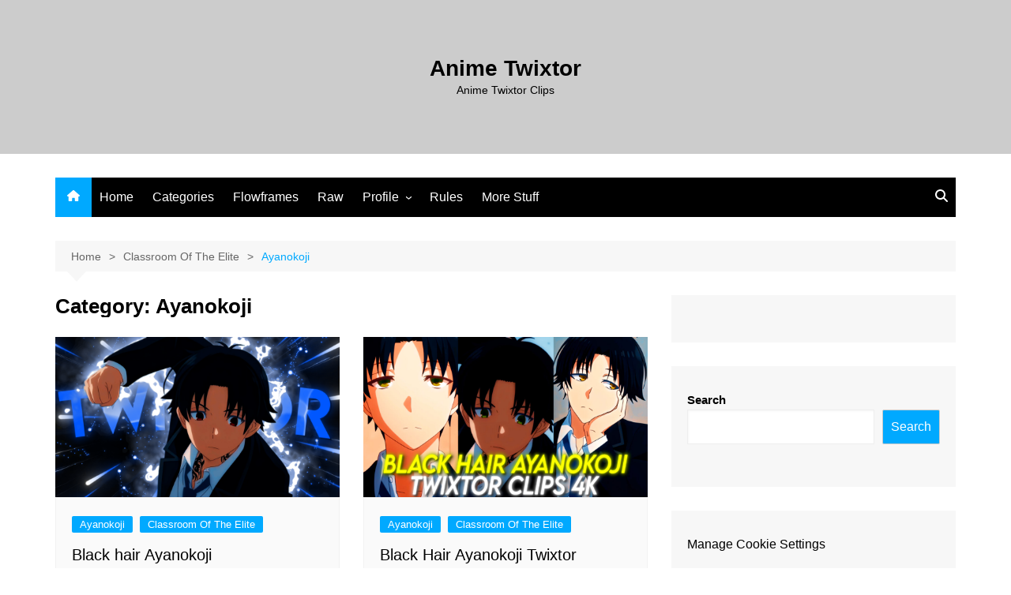

--- FILE ---
content_type: text/html; charset=UTF-8
request_url: https://animetwixtor.com/category/classroom-of-the-elite/ayanokoji/
body_size: 16927
content:
		<!doctype html>
		<html lang="en-US">
				<head>
			<meta charset="UTF-8">
			<meta name="viewport" content="width=device-width, initial-scale=1">
			<link rel="profile" href="http://gmpg.org/xfn/11">
			<title>Ayanokoji &#8211; Anime Twixtor</title>
<meta name='robots' content='max-image-preview:large' />
<link rel='dns-prefetch' href='//www.googletagmanager.com' />
<link rel="alternate" type="application/rss+xml" title="Anime Twixtor &raquo; Feed" href="https://animetwixtor.com/feed/" />
<link rel="alternate" type="application/rss+xml" title="Anime Twixtor &raquo; Comments Feed" href="https://animetwixtor.com/comments/feed/" />
<link rel="alternate" type="application/rss+xml" title="Anime Twixtor &raquo; Ayanokoji Category Feed" href="https://animetwixtor.com/category/classroom-of-the-elite/ayanokoji/feed/" />
<script type="text/javascript">
/* <![CDATA[ */
window._wpemojiSettings = {"baseUrl":"https:\/\/s.w.org\/images\/core\/emoji\/15.0.3\/72x72\/","ext":".png","svgUrl":"https:\/\/s.w.org\/images\/core\/emoji\/15.0.3\/svg\/","svgExt":".svg","source":{"concatemoji":"https:\/\/animetwixtor.com\/wp-includes\/js\/wp-emoji-release.min.js?ver=6.5.7"}};
/*! This file is auto-generated */
!function(i,n){var o,s,e;function c(e){try{var t={supportTests:e,timestamp:(new Date).valueOf()};sessionStorage.setItem(o,JSON.stringify(t))}catch(e){}}function p(e,t,n){e.clearRect(0,0,e.canvas.width,e.canvas.height),e.fillText(t,0,0);var t=new Uint32Array(e.getImageData(0,0,e.canvas.width,e.canvas.height).data),r=(e.clearRect(0,0,e.canvas.width,e.canvas.height),e.fillText(n,0,0),new Uint32Array(e.getImageData(0,0,e.canvas.width,e.canvas.height).data));return t.every(function(e,t){return e===r[t]})}function u(e,t,n){switch(t){case"flag":return n(e,"\ud83c\udff3\ufe0f\u200d\u26a7\ufe0f","\ud83c\udff3\ufe0f\u200b\u26a7\ufe0f")?!1:!n(e,"\ud83c\uddfa\ud83c\uddf3","\ud83c\uddfa\u200b\ud83c\uddf3")&&!n(e,"\ud83c\udff4\udb40\udc67\udb40\udc62\udb40\udc65\udb40\udc6e\udb40\udc67\udb40\udc7f","\ud83c\udff4\u200b\udb40\udc67\u200b\udb40\udc62\u200b\udb40\udc65\u200b\udb40\udc6e\u200b\udb40\udc67\u200b\udb40\udc7f");case"emoji":return!n(e,"\ud83d\udc26\u200d\u2b1b","\ud83d\udc26\u200b\u2b1b")}return!1}function f(e,t,n){var r="undefined"!=typeof WorkerGlobalScope&&self instanceof WorkerGlobalScope?new OffscreenCanvas(300,150):i.createElement("canvas"),a=r.getContext("2d",{willReadFrequently:!0}),o=(a.textBaseline="top",a.font="600 32px Arial",{});return e.forEach(function(e){o[e]=t(a,e,n)}),o}function t(e){var t=i.createElement("script");t.src=e,t.defer=!0,i.head.appendChild(t)}"undefined"!=typeof Promise&&(o="wpEmojiSettingsSupports",s=["flag","emoji"],n.supports={everything:!0,everythingExceptFlag:!0},e=new Promise(function(e){i.addEventListener("DOMContentLoaded",e,{once:!0})}),new Promise(function(t){var n=function(){try{var e=JSON.parse(sessionStorage.getItem(o));if("object"==typeof e&&"number"==typeof e.timestamp&&(new Date).valueOf()<e.timestamp+604800&&"object"==typeof e.supportTests)return e.supportTests}catch(e){}return null}();if(!n){if("undefined"!=typeof Worker&&"undefined"!=typeof OffscreenCanvas&&"undefined"!=typeof URL&&URL.createObjectURL&&"undefined"!=typeof Blob)try{var e="postMessage("+f.toString()+"("+[JSON.stringify(s),u.toString(),p.toString()].join(",")+"));",r=new Blob([e],{type:"text/javascript"}),a=new Worker(URL.createObjectURL(r),{name:"wpTestEmojiSupports"});return void(a.onmessage=function(e){c(n=e.data),a.terminate(),t(n)})}catch(e){}c(n=f(s,u,p))}t(n)}).then(function(e){for(var t in e)n.supports[t]=e[t],n.supports.everything=n.supports.everything&&n.supports[t],"flag"!==t&&(n.supports.everythingExceptFlag=n.supports.everythingExceptFlag&&n.supports[t]);n.supports.everythingExceptFlag=n.supports.everythingExceptFlag&&!n.supports.flag,n.DOMReady=!1,n.readyCallback=function(){n.DOMReady=!0}}).then(function(){return e}).then(function(){var e;n.supports.everything||(n.readyCallback(),(e=n.source||{}).concatemoji?t(e.concatemoji):e.wpemoji&&e.twemoji&&(t(e.twemoji),t(e.wpemoji)))}))}((window,document),window._wpemojiSettings);
/* ]]> */
</script>
<style id='wp-emoji-styles-inline-css' type='text/css'>

	img.wp-smiley, img.emoji {
		display: inline !important;
		border: none !important;
		box-shadow: none !important;
		height: 1em !important;
		width: 1em !important;
		margin: 0 0.07em !important;
		vertical-align: -0.1em !important;
		background: none !important;
		padding: 0 !important;
	}
</style>
<link rel='stylesheet' id='wp-block-library-css' href='https://animetwixtor.com/wp-includes/css/dist/block-library/style.min.css?ver=6.5.7' type='text/css' media='all' />
<style id='wp-block-library-theme-inline-css' type='text/css'>
.wp-block-audio figcaption{color:#555;font-size:13px;text-align:center}.is-dark-theme .wp-block-audio figcaption{color:#ffffffa6}.wp-block-audio{margin:0 0 1em}.wp-block-code{border:1px solid #ccc;border-radius:4px;font-family:Menlo,Consolas,monaco,monospace;padding:.8em 1em}.wp-block-embed figcaption{color:#555;font-size:13px;text-align:center}.is-dark-theme .wp-block-embed figcaption{color:#ffffffa6}.wp-block-embed{margin:0 0 1em}.blocks-gallery-caption{color:#555;font-size:13px;text-align:center}.is-dark-theme .blocks-gallery-caption{color:#ffffffa6}.wp-block-image figcaption{color:#555;font-size:13px;text-align:center}.is-dark-theme .wp-block-image figcaption{color:#ffffffa6}.wp-block-image{margin:0 0 1em}.wp-block-pullquote{border-bottom:4px solid;border-top:4px solid;color:currentColor;margin-bottom:1.75em}.wp-block-pullquote cite,.wp-block-pullquote footer,.wp-block-pullquote__citation{color:currentColor;font-size:.8125em;font-style:normal;text-transform:uppercase}.wp-block-quote{border-left:.25em solid;margin:0 0 1.75em;padding-left:1em}.wp-block-quote cite,.wp-block-quote footer{color:currentColor;font-size:.8125em;font-style:normal;position:relative}.wp-block-quote.has-text-align-right{border-left:none;border-right:.25em solid;padding-left:0;padding-right:1em}.wp-block-quote.has-text-align-center{border:none;padding-left:0}.wp-block-quote.is-large,.wp-block-quote.is-style-large,.wp-block-quote.is-style-plain{border:none}.wp-block-search .wp-block-search__label{font-weight:700}.wp-block-search__button{border:1px solid #ccc;padding:.375em .625em}:where(.wp-block-group.has-background){padding:1.25em 2.375em}.wp-block-separator.has-css-opacity{opacity:.4}.wp-block-separator{border:none;border-bottom:2px solid;margin-left:auto;margin-right:auto}.wp-block-separator.has-alpha-channel-opacity{opacity:1}.wp-block-separator:not(.is-style-wide):not(.is-style-dots){width:100px}.wp-block-separator.has-background:not(.is-style-dots){border-bottom:none;height:1px}.wp-block-separator.has-background:not(.is-style-wide):not(.is-style-dots){height:2px}.wp-block-table{margin:0 0 1em}.wp-block-table td,.wp-block-table th{word-break:normal}.wp-block-table figcaption{color:#555;font-size:13px;text-align:center}.is-dark-theme .wp-block-table figcaption{color:#ffffffa6}.wp-block-video figcaption{color:#555;font-size:13px;text-align:center}.is-dark-theme .wp-block-video figcaption{color:#ffffffa6}.wp-block-video{margin:0 0 1em}.wp-block-template-part.has-background{margin-bottom:0;margin-top:0;padding:1.25em 2.375em}
</style>
<style id='classic-theme-styles-inline-css' type='text/css'>
/*! This file is auto-generated */
.wp-block-button__link{color:#fff;background-color:#32373c;border-radius:9999px;box-shadow:none;text-decoration:none;padding:calc(.667em + 2px) calc(1.333em + 2px);font-size:1.125em}.wp-block-file__button{background:#32373c;color:#fff;text-decoration:none}
</style>
<style id='global-styles-inline-css' type='text/css'>
body{--wp--preset--color--black: #000000;--wp--preset--color--cyan-bluish-gray: #abb8c3;--wp--preset--color--white: #ffffff;--wp--preset--color--pale-pink: #f78da7;--wp--preset--color--vivid-red: #cf2e2e;--wp--preset--color--luminous-vivid-orange: #ff6900;--wp--preset--color--luminous-vivid-amber: #fcb900;--wp--preset--color--light-green-cyan: #7bdcb5;--wp--preset--color--vivid-green-cyan: #00d084;--wp--preset--color--pale-cyan-blue: #8ed1fc;--wp--preset--color--vivid-cyan-blue: #0693e3;--wp--preset--color--vivid-purple: #9b51e0;--wp--preset--gradient--vivid-cyan-blue-to-vivid-purple: linear-gradient(135deg,rgba(6,147,227,1) 0%,rgb(155,81,224) 100%);--wp--preset--gradient--light-green-cyan-to-vivid-green-cyan: linear-gradient(135deg,rgb(122,220,180) 0%,rgb(0,208,130) 100%);--wp--preset--gradient--luminous-vivid-amber-to-luminous-vivid-orange: linear-gradient(135deg,rgba(252,185,0,1) 0%,rgba(255,105,0,1) 100%);--wp--preset--gradient--luminous-vivid-orange-to-vivid-red: linear-gradient(135deg,rgba(255,105,0,1) 0%,rgb(207,46,46) 100%);--wp--preset--gradient--very-light-gray-to-cyan-bluish-gray: linear-gradient(135deg,rgb(238,238,238) 0%,rgb(169,184,195) 100%);--wp--preset--gradient--cool-to-warm-spectrum: linear-gradient(135deg,rgb(74,234,220) 0%,rgb(151,120,209) 20%,rgb(207,42,186) 40%,rgb(238,44,130) 60%,rgb(251,105,98) 80%,rgb(254,248,76) 100%);--wp--preset--gradient--blush-light-purple: linear-gradient(135deg,rgb(255,206,236) 0%,rgb(152,150,240) 100%);--wp--preset--gradient--blush-bordeaux: linear-gradient(135deg,rgb(254,205,165) 0%,rgb(254,45,45) 50%,rgb(107,0,62) 100%);--wp--preset--gradient--luminous-dusk: linear-gradient(135deg,rgb(255,203,112) 0%,rgb(199,81,192) 50%,rgb(65,88,208) 100%);--wp--preset--gradient--pale-ocean: linear-gradient(135deg,rgb(255,245,203) 0%,rgb(182,227,212) 50%,rgb(51,167,181) 100%);--wp--preset--gradient--electric-grass: linear-gradient(135deg,rgb(202,248,128) 0%,rgb(113,206,126) 100%);--wp--preset--gradient--midnight: linear-gradient(135deg,rgb(2,3,129) 0%,rgb(40,116,252) 100%);--wp--preset--font-size--small: 16px;--wp--preset--font-size--medium: 28px;--wp--preset--font-size--large: 32px;--wp--preset--font-size--x-large: 42px;--wp--preset--font-size--larger: 38px;--wp--preset--spacing--20: 0.44rem;--wp--preset--spacing--30: 0.67rem;--wp--preset--spacing--40: 1rem;--wp--preset--spacing--50: 1.5rem;--wp--preset--spacing--60: 2.25rem;--wp--preset--spacing--70: 3.38rem;--wp--preset--spacing--80: 5.06rem;--wp--preset--shadow--natural: 6px 6px 9px rgba(0, 0, 0, 0.2);--wp--preset--shadow--deep: 12px 12px 50px rgba(0, 0, 0, 0.4);--wp--preset--shadow--sharp: 6px 6px 0px rgba(0, 0, 0, 0.2);--wp--preset--shadow--outlined: 6px 6px 0px -3px rgba(255, 255, 255, 1), 6px 6px rgba(0, 0, 0, 1);--wp--preset--shadow--crisp: 6px 6px 0px rgba(0, 0, 0, 1);}:where(.is-layout-flex){gap: 0.5em;}:where(.is-layout-grid){gap: 0.5em;}body .is-layout-flex{display: flex;}body .is-layout-flex{flex-wrap: wrap;align-items: center;}body .is-layout-flex > *{margin: 0;}body .is-layout-grid{display: grid;}body .is-layout-grid > *{margin: 0;}:where(.wp-block-columns.is-layout-flex){gap: 2em;}:where(.wp-block-columns.is-layout-grid){gap: 2em;}:where(.wp-block-post-template.is-layout-flex){gap: 1.25em;}:where(.wp-block-post-template.is-layout-grid){gap: 1.25em;}.has-black-color{color: var(--wp--preset--color--black) !important;}.has-cyan-bluish-gray-color{color: var(--wp--preset--color--cyan-bluish-gray) !important;}.has-white-color{color: var(--wp--preset--color--white) !important;}.has-pale-pink-color{color: var(--wp--preset--color--pale-pink) !important;}.has-vivid-red-color{color: var(--wp--preset--color--vivid-red) !important;}.has-luminous-vivid-orange-color{color: var(--wp--preset--color--luminous-vivid-orange) !important;}.has-luminous-vivid-amber-color{color: var(--wp--preset--color--luminous-vivid-amber) !important;}.has-light-green-cyan-color{color: var(--wp--preset--color--light-green-cyan) !important;}.has-vivid-green-cyan-color{color: var(--wp--preset--color--vivid-green-cyan) !important;}.has-pale-cyan-blue-color{color: var(--wp--preset--color--pale-cyan-blue) !important;}.has-vivid-cyan-blue-color{color: var(--wp--preset--color--vivid-cyan-blue) !important;}.has-vivid-purple-color{color: var(--wp--preset--color--vivid-purple) !important;}.has-black-background-color{background-color: var(--wp--preset--color--black) !important;}.has-cyan-bluish-gray-background-color{background-color: var(--wp--preset--color--cyan-bluish-gray) !important;}.has-white-background-color{background-color: var(--wp--preset--color--white) !important;}.has-pale-pink-background-color{background-color: var(--wp--preset--color--pale-pink) !important;}.has-vivid-red-background-color{background-color: var(--wp--preset--color--vivid-red) !important;}.has-luminous-vivid-orange-background-color{background-color: var(--wp--preset--color--luminous-vivid-orange) !important;}.has-luminous-vivid-amber-background-color{background-color: var(--wp--preset--color--luminous-vivid-amber) !important;}.has-light-green-cyan-background-color{background-color: var(--wp--preset--color--light-green-cyan) !important;}.has-vivid-green-cyan-background-color{background-color: var(--wp--preset--color--vivid-green-cyan) !important;}.has-pale-cyan-blue-background-color{background-color: var(--wp--preset--color--pale-cyan-blue) !important;}.has-vivid-cyan-blue-background-color{background-color: var(--wp--preset--color--vivid-cyan-blue) !important;}.has-vivid-purple-background-color{background-color: var(--wp--preset--color--vivid-purple) !important;}.has-black-border-color{border-color: var(--wp--preset--color--black) !important;}.has-cyan-bluish-gray-border-color{border-color: var(--wp--preset--color--cyan-bluish-gray) !important;}.has-white-border-color{border-color: var(--wp--preset--color--white) !important;}.has-pale-pink-border-color{border-color: var(--wp--preset--color--pale-pink) !important;}.has-vivid-red-border-color{border-color: var(--wp--preset--color--vivid-red) !important;}.has-luminous-vivid-orange-border-color{border-color: var(--wp--preset--color--luminous-vivid-orange) !important;}.has-luminous-vivid-amber-border-color{border-color: var(--wp--preset--color--luminous-vivid-amber) !important;}.has-light-green-cyan-border-color{border-color: var(--wp--preset--color--light-green-cyan) !important;}.has-vivid-green-cyan-border-color{border-color: var(--wp--preset--color--vivid-green-cyan) !important;}.has-pale-cyan-blue-border-color{border-color: var(--wp--preset--color--pale-cyan-blue) !important;}.has-vivid-cyan-blue-border-color{border-color: var(--wp--preset--color--vivid-cyan-blue) !important;}.has-vivid-purple-border-color{border-color: var(--wp--preset--color--vivid-purple) !important;}.has-vivid-cyan-blue-to-vivid-purple-gradient-background{background: var(--wp--preset--gradient--vivid-cyan-blue-to-vivid-purple) !important;}.has-light-green-cyan-to-vivid-green-cyan-gradient-background{background: var(--wp--preset--gradient--light-green-cyan-to-vivid-green-cyan) !important;}.has-luminous-vivid-amber-to-luminous-vivid-orange-gradient-background{background: var(--wp--preset--gradient--luminous-vivid-amber-to-luminous-vivid-orange) !important;}.has-luminous-vivid-orange-to-vivid-red-gradient-background{background: var(--wp--preset--gradient--luminous-vivid-orange-to-vivid-red) !important;}.has-very-light-gray-to-cyan-bluish-gray-gradient-background{background: var(--wp--preset--gradient--very-light-gray-to-cyan-bluish-gray) !important;}.has-cool-to-warm-spectrum-gradient-background{background: var(--wp--preset--gradient--cool-to-warm-spectrum) !important;}.has-blush-light-purple-gradient-background{background: var(--wp--preset--gradient--blush-light-purple) !important;}.has-blush-bordeaux-gradient-background{background: var(--wp--preset--gradient--blush-bordeaux) !important;}.has-luminous-dusk-gradient-background{background: var(--wp--preset--gradient--luminous-dusk) !important;}.has-pale-ocean-gradient-background{background: var(--wp--preset--gradient--pale-ocean) !important;}.has-electric-grass-gradient-background{background: var(--wp--preset--gradient--electric-grass) !important;}.has-midnight-gradient-background{background: var(--wp--preset--gradient--midnight) !important;}.has-small-font-size{font-size: var(--wp--preset--font-size--small) !important;}.has-medium-font-size{font-size: var(--wp--preset--font-size--medium) !important;}.has-large-font-size{font-size: var(--wp--preset--font-size--large) !important;}.has-x-large-font-size{font-size: var(--wp--preset--font-size--x-large) !important;}
.wp-block-navigation a:where(:not(.wp-element-button)){color: inherit;}
:where(.wp-block-post-template.is-layout-flex){gap: 1.25em;}:where(.wp-block-post-template.is-layout-grid){gap: 1.25em;}
:where(.wp-block-columns.is-layout-flex){gap: 2em;}:where(.wp-block-columns.is-layout-grid){gap: 2em;}
.wp-block-pullquote{font-size: 1.5em;line-height: 1.6;}
</style>
<link rel='stylesheet' id='dashicons-css' href='https://animetwixtor.com/wp-includes/css/dashicons.min.css?ver=6.5.7' type='text/css' media='all' />
<link rel='stylesheet' id='post-views-counter-frontend-css' href='https://animetwixtor.com/wp-content/plugins/post-views-counter/css/frontend.min.css?ver=1.4.8' type='text/css' media='all' />
<link rel='stylesheet' id='cream-magazine-style-css' href='https://animetwixtor.com/wp-content/themes/cream-magazine/style.css?ver=2.1.10' type='text/css' media='all' />
<link rel='stylesheet' id='cream-magazine-main-css' href='https://animetwixtor.com/wp-content/themes/cream-magazine/assets/dist/css/main.css?ver=2.1.10' type='text/css' media='all' />
<style id='kadence-blocks-advancedheading-inline-css' type='text/css'>
.wp-block-kadence-advancedheading mark{background:transparent;border-style:solid;border-width:0}.wp-block-kadence-advancedheading mark.kt-highlight{color:#f76a0c;}.kb-adv-heading-icon{display: inline-flex;justify-content: center;align-items: center;} .is-layout-constrained > .kb-advanced-heading-link {display: block;}.kb-screen-reader-text{position:absolute;width:1px;height:1px;padding:0;margin:-1px;overflow:hidden;clip:rect(0,0,0,0);}
</style>
<link rel='stylesheet' id='kadence-blocks-rowlayout-css' href='https://animetwixtor.com/wp-content/plugins/kadence-blocks/dist/style-blocks-rowlayout.css?ver=3.5.12' type='text/css' media='all' />
<link rel='stylesheet' id='kadence-blocks-column-css' href='https://animetwixtor.com/wp-content/plugins/kadence-blocks/dist/style-blocks-column.css?ver=3.5.12' type='text/css' media='all' />
<link rel='stylesheet' id='kadence-blocks-image-css' href='https://animetwixtor.com/wp-content/plugins/kadence-blocks/dist/style-blocks-image.css?ver=3.5.12' type='text/css' media='all' />
<style id='kadence-blocks-global-variables-inline-css' type='text/css'>
:root {--global-kb-font-size-sm:clamp(0.8rem, 0.73rem + 0.217vw, 0.9rem);--global-kb-font-size-md:clamp(1.1rem, 0.995rem + 0.326vw, 1.25rem);--global-kb-font-size-lg:clamp(1.75rem, 1.576rem + 0.543vw, 2rem);--global-kb-font-size-xl:clamp(2.25rem, 1.728rem + 1.63vw, 3rem);--global-kb-font-size-xxl:clamp(2.5rem, 1.456rem + 3.26vw, 4rem);--global-kb-font-size-xxxl:clamp(2.75rem, 0.489rem + 7.065vw, 6rem);}:root {--global-palette1: #3182CE;--global-palette2: #2B6CB0;--global-palette3: #1A202C;--global-palette4: #2D3748;--global-palette5: #4A5568;--global-palette6: #718096;--global-palette7: #EDF2F7;--global-palette8: #F7FAFC;--global-palette9: #ffffff;}
</style>
<style id='kadence_blocks_css-inline-css' type='text/css'>
.wp-block-kadence-advancedheading.kt-adv-heading4169_3a8532-b5, .wp-block-kadence-advancedheading.kt-adv-heading4169_3a8532-b5[data-kb-block="kb-adv-heading4169_3a8532-b5"]{padding-top:30px;padding-bottom:50px;text-align:center;}.wp-block-kadence-advancedheading.kt-adv-heading4169_3a8532-b5 mark.kt-highlight, .wp-block-kadence-advancedheading.kt-adv-heading4169_3a8532-b5[data-kb-block="kb-adv-heading4169_3a8532-b5"] mark.kt-highlight{-webkit-box-decoration-break:clone;box-decoration-break:clone;padding-top:0px;padding-right:0px;padding-bottom:0px;padding-left:0px;}.kb-row-layout-id4169_f8925c-79 > .kt-row-column-wrap{align-content:center;}:where(.kb-row-layout-id4169_f8925c-79 > .kt-row-column-wrap) > .wp-block-kadence-column{justify-content:center;}.kb-row-layout-id4169_f8925c-79 > .kt-row-column-wrap{padding-top:var(--global-kb-spacing-sm, 1.5rem);padding-bottom:var(--global-kb-spacing-sm, 1.5rem);grid-template-columns:minmax(0, calc(50% - ((var(--kb-default-row-gutter, var(--global-row-gutter-md, 2rem)) * 1 )/2)))minmax(0, calc(50% - ((var(--kb-default-row-gutter, var(--global-row-gutter-md, 2rem)) * 1 )/2)));}.kb-row-layout-id4169_f8925c-79 .kt-row-layout-bottom-sep{height:100px;}@media all and (max-width: 767px){.kb-row-layout-id4169_f8925c-79 > .kt-row-column-wrap{grid-template-columns:minmax(0, 1fr);}}.kadence-column4169_1a8d1b-2f > .kt-inside-inner-col{column-gap:var(--global-kb-gap-sm, 1rem);}.kadence-column4169_1a8d1b-2f > .kt-inside-inner-col{flex-direction:column;}.kadence-column4169_1a8d1b-2f > .kt-inside-inner-col > .aligncenter{width:100%;}@media all and (max-width: 1024px){.kadence-column4169_1a8d1b-2f > .kt-inside-inner-col{flex-direction:column;justify-content:center;}}@media all and (max-width: 767px){.kadence-column4169_1a8d1b-2f > .kt-inside-inner-col{flex-direction:column;justify-content:center;}}.kb-image4169_cb4a52-8c.kb-image-is-ratio-size, .kb-image4169_cb4a52-8c .kb-image-is-ratio-size{max-width:400px;width:100%;}.wp-block-kadence-column > .kt-inside-inner-col > .kb-image4169_cb4a52-8c.kb-image-is-ratio-size, .wp-block-kadence-column > .kt-inside-inner-col > .kb-image4169_cb4a52-8c .kb-image-is-ratio-size{align-self:unset;}.kb-image4169_cb4a52-8c figure{max-width:400px;}.kb-image4169_cb4a52-8c .image-is-svg, .kb-image4169_cb4a52-8c .image-is-svg img{width:100%;}.kb-image4169_cb4a52-8c .kb-image-has-overlay:after{opacity:0.3;}.kb-image4169_cb4a52-8c img.kb-img, .kb-image4169_cb4a52-8c .kb-img img{box-shadow:rgba(0, 0, 0, 0.2) 0px 0px 14px 0px;filter:drop-shadow(0px 0px 14px rgba(0, 0, 0, 0.2) );}@media all and (max-width: 767px){.kb-image4169_cb4a52-8c:not(.kb-image-is-ratio-size) .kb-img, .kb-image4169_cb4a52-8c.kb-image-is-ratio-size{padding-right:15px;padding-left:15px;}}.wp-block-kadence-advancedheading.kt-adv-heading4169_d82b14-42, .wp-block-kadence-advancedheading.kt-adv-heading4169_d82b14-42[data-kb-block="kb-adv-heading4169_d82b14-42"]{padding-top:0px;padding-right:0px;padding-bottom:0px;padding-left:0px;text-align:center;border-top-right-radius:0px;}.wp-block-kadence-advancedheading.kt-adv-heading4169_d82b14-42 mark.kt-highlight, .wp-block-kadence-advancedheading.kt-adv-heading4169_d82b14-42[data-kb-block="kb-adv-heading4169_d82b14-42"] mark.kt-highlight{-webkit-box-decoration-break:clone;box-decoration-break:clone;}.wp-block-kadence-advancedheading.kt-adv-heading4169_d82b14-42[data-kb-block="kb-adv-heading4169_d82b14-42"] a, .kt-adv-heading-link4169_d82b14-42, .kt-adv-heading-link4169_d82b14-42 .kt-adv-heading4169_d82b14-42[data-kb-block="kb-adv-heading4169_d82b14-42"]{color:#000000;}.wp-block-kadence-advancedheading.kt-adv-heading4169_d82b14-42[data-kb-block="kb-adv-heading4169_d82b14-42"] a:hover, .kt-adv-heading-link4169_d82b14-42:hover, .kt-adv-heading-link4169_d82b14-42:hover .kt-adv-heading4169_d82b14-42[data-kb-block="kb-adv-heading4169_d82b14-42"]{color:#dddfe1;}.wp-block-kadence-advancedheading.kt-adv-heading4169_d82b14-42[data-kb-block="kb-adv-heading4169_d82b14-42"] a, a.kb-advanced-heading-link.kt-adv-heading-link4169_d82b14-42{text-decoration:none;}.wp-block-kadence-advancedheading.kt-adv-heading4169_727c69-0d, .wp-block-kadence-advancedheading.kt-adv-heading4169_727c69-0d[data-kb-block="kb-adv-heading4169_727c69-0d"]{padding-top:0px;padding-right:0px;padding-bottom:0px;padding-left:0px;text-align:center;font-size:var(--global-kb-font-size-lg, 2rem);border-top-right-radius:0px;}.wp-block-kadence-advancedheading.kt-adv-heading4169_727c69-0d mark.kt-highlight, .wp-block-kadence-advancedheading.kt-adv-heading4169_727c69-0d[data-kb-block="kb-adv-heading4169_727c69-0d"] mark.kt-highlight{-webkit-box-decoration-break:clone;box-decoration-break:clone;}.wp-block-kadence-advancedheading.kt-adv-heading4169_727c69-0d[data-kb-block="kb-adv-heading4169_727c69-0d"] a, .kt-adv-heading-link4169_727c69-0d, .kt-adv-heading-link4169_727c69-0d .kt-adv-heading4169_727c69-0d[data-kb-block="kb-adv-heading4169_727c69-0d"]{color:#4cbdff;}.wp-block-kadence-advancedheading.kt-adv-heading4169_727c69-0d[data-kb-block="kb-adv-heading4169_727c69-0d"] a:hover, .kt-adv-heading-link4169_727c69-0d:hover, .kt-adv-heading-link4169_727c69-0d:hover .kt-adv-heading4169_727c69-0d[data-kb-block="kb-adv-heading4169_727c69-0d"]{color:#0678e3;}.wp-block-kadence-advancedheading.kt-adv-heading4169_727c69-0d[data-kb-block="kb-adv-heading4169_727c69-0d"] a, a.kb-advanced-heading-link.kt-adv-heading-link4169_727c69-0d{text-decoration:none;}.wp-block-kadence-advancedheading.kt-adv-heading4169_07f2bd-68, .wp-block-kadence-advancedheading.kt-adv-heading4169_07f2bd-68[data-kb-block="kb-adv-heading4169_07f2bd-68"]{padding-top:0px;padding-right:0px;padding-bottom:0px;padding-left:0px;text-align:center;font-size:var(--global-kb-font-size-lg, 2rem);border-top-right-radius:0px;}.wp-block-kadence-advancedheading.kt-adv-heading4169_07f2bd-68 mark.kt-highlight, .wp-block-kadence-advancedheading.kt-adv-heading4169_07f2bd-68[data-kb-block="kb-adv-heading4169_07f2bd-68"] mark.kt-highlight{-webkit-box-decoration-break:clone;box-decoration-break:clone;}.wp-block-kadence-advancedheading.kt-adv-heading4169_07f2bd-68[data-kb-block="kb-adv-heading4169_07f2bd-68"] a, .kt-adv-heading-link4169_07f2bd-68, .kt-adv-heading-link4169_07f2bd-68 .kt-adv-heading4169_07f2bd-68[data-kb-block="kb-adv-heading4169_07f2bd-68"]{color:#4cbdff;}.wp-block-kadence-advancedheading.kt-adv-heading4169_07f2bd-68[data-kb-block="kb-adv-heading4169_07f2bd-68"] a:hover, .kt-adv-heading-link4169_07f2bd-68:hover, .kt-adv-heading-link4169_07f2bd-68:hover .kt-adv-heading4169_07f2bd-68[data-kb-block="kb-adv-heading4169_07f2bd-68"]{color:#0678e3;}.wp-block-kadence-advancedheading.kt-adv-heading4169_07f2bd-68[data-kb-block="kb-adv-heading4169_07f2bd-68"] a, a.kb-advanced-heading-link.kt-adv-heading-link4169_07f2bd-68{text-decoration:none;}.kadence-column4169_a569d2-e1 > .kt-inside-inner-col{column-gap:var(--global-kb-gap-sm, 1rem);}.kadence-column4169_a569d2-e1 > .kt-inside-inner-col{flex-direction:column;}.kadence-column4169_a569d2-e1 > .kt-inside-inner-col > .aligncenter{width:100%;}@media all and (max-width: 1024px){.kadence-column4169_a569d2-e1 > .kt-inside-inner-col{flex-direction:column;justify-content:center;}}@media all and (max-width: 767px){.kadence-column4169_a569d2-e1 > .kt-inside-inner-col{flex-direction:column;justify-content:center;}}.kb-image4169_9117aa-aa.kb-image-is-ratio-size, .kb-image4169_9117aa-aa .kb-image-is-ratio-size{max-width:400px;width:100%;}.wp-block-kadence-column > .kt-inside-inner-col > .kb-image4169_9117aa-aa.kb-image-is-ratio-size, .wp-block-kadence-column > .kt-inside-inner-col > .kb-image4169_9117aa-aa .kb-image-is-ratio-size{align-self:unset;}.kb-image4169_9117aa-aa figure{max-width:400px;}.kb-image4169_9117aa-aa .image-is-svg, .kb-image4169_9117aa-aa .image-is-svg img{width:100%;}.kb-image4169_9117aa-aa .kb-image-has-overlay:after{opacity:0.3;}.kb-image4169_9117aa-aa img.kb-img, .kb-image4169_9117aa-aa .kb-img img{box-shadow:rgba(0, 0, 0, 0.2) 0px 0px 14px 0px;filter:drop-shadow(0px 0px 14px rgba(0, 0, 0, 0.2) );}@media all and (max-width: 767px){.kb-image4169_9117aa-aa:not(.kb-image-is-ratio-size) .kb-img, .kb-image4169_9117aa-aa.kb-image-is-ratio-size{padding-right:15px;padding-left:15px;}}.wp-block-kadence-advancedheading.kt-adv-heading4169_29dd88-10, .wp-block-kadence-advancedheading.kt-adv-heading4169_29dd88-10[data-kb-block="kb-adv-heading4169_29dd88-10"]{padding-top:0px;padding-right:0px;padding-bottom:0px;padding-left:0px;text-align:center;}.wp-block-kadence-advancedheading.kt-adv-heading4169_29dd88-10 mark.kt-highlight, .wp-block-kadence-advancedheading.kt-adv-heading4169_29dd88-10[data-kb-block="kb-adv-heading4169_29dd88-10"] mark.kt-highlight{-webkit-box-decoration-break:clone;box-decoration-break:clone;}.wp-block-kadence-advancedheading.kt-adv-heading4169_29dd88-10[data-kb-block="kb-adv-heading4169_29dd88-10"] a, .kt-adv-heading-link4169_29dd88-10, .kt-adv-heading-link4169_29dd88-10 .kt-adv-heading4169_29dd88-10[data-kb-block="kb-adv-heading4169_29dd88-10"]{color:#000000;}.wp-block-kadence-advancedheading.kt-adv-heading4169_29dd88-10[data-kb-block="kb-adv-heading4169_29dd88-10"] a:hover, .kt-adv-heading-link4169_29dd88-10:hover, .kt-adv-heading-link4169_29dd88-10:hover .kt-adv-heading4169_29dd88-10[data-kb-block="kb-adv-heading4169_29dd88-10"]{color:#dddfe1;}.wp-block-kadence-advancedheading.kt-adv-heading4169_29dd88-10[data-kb-block="kb-adv-heading4169_29dd88-10"] a, a.kb-advanced-heading-link.kt-adv-heading-link4169_29dd88-10{text-decoration:none;}.wp-block-kadence-advancedheading.kt-adv-heading4169_46f184-3e, .wp-block-kadence-advancedheading.kt-adv-heading4169_46f184-3e[data-kb-block="kb-adv-heading4169_46f184-3e"]{padding-top:0px;padding-right:0px;padding-bottom:0px;padding-left:0px;text-align:center;font-size:var(--global-kb-font-size-lg, 2rem);border-top-right-radius:0px;}.wp-block-kadence-advancedheading.kt-adv-heading4169_46f184-3e mark.kt-highlight, .wp-block-kadence-advancedheading.kt-adv-heading4169_46f184-3e[data-kb-block="kb-adv-heading4169_46f184-3e"] mark.kt-highlight{-webkit-box-decoration-break:clone;box-decoration-break:clone;}.wp-block-kadence-advancedheading.kt-adv-heading4169_46f184-3e[data-kb-block="kb-adv-heading4169_46f184-3e"] a, .kt-adv-heading-link4169_46f184-3e, .kt-adv-heading-link4169_46f184-3e .kt-adv-heading4169_46f184-3e[data-kb-block="kb-adv-heading4169_46f184-3e"]{color:#4cbdff;}.wp-block-kadence-advancedheading.kt-adv-heading4169_46f184-3e[data-kb-block="kb-adv-heading4169_46f184-3e"] a:hover, .kt-adv-heading-link4169_46f184-3e:hover, .kt-adv-heading-link4169_46f184-3e:hover .kt-adv-heading4169_46f184-3e[data-kb-block="kb-adv-heading4169_46f184-3e"]{color:#0678e3;}.wp-block-kadence-advancedheading.kt-adv-heading4169_46f184-3e[data-kb-block="kb-adv-heading4169_46f184-3e"] a, a.kb-advanced-heading-link.kt-adv-heading-link4169_46f184-3e{text-decoration:none;}.wp-block-kadence-advancedheading.kt-adv-heading4169_8e1911-67, .wp-block-kadence-advancedheading.kt-adv-heading4169_8e1911-67[data-kb-block="kb-adv-heading4169_8e1911-67"]{padding-top:0px;padding-right:0px;padding-bottom:0px;padding-left:0px;text-align:center;font-size:var(--global-kb-font-size-lg, 2rem);border-top-right-radius:0px;}.wp-block-kadence-advancedheading.kt-adv-heading4169_8e1911-67 mark.kt-highlight, .wp-block-kadence-advancedheading.kt-adv-heading4169_8e1911-67[data-kb-block="kb-adv-heading4169_8e1911-67"] mark.kt-highlight{-webkit-box-decoration-break:clone;box-decoration-break:clone;}.wp-block-kadence-advancedheading.kt-adv-heading4169_8e1911-67[data-kb-block="kb-adv-heading4169_8e1911-67"] a, .kt-adv-heading-link4169_8e1911-67, .kt-adv-heading-link4169_8e1911-67 .kt-adv-heading4169_8e1911-67[data-kb-block="kb-adv-heading4169_8e1911-67"]{color:#4cbdff;}.wp-block-kadence-advancedheading.kt-adv-heading4169_8e1911-67[data-kb-block="kb-adv-heading4169_8e1911-67"] a:hover, .kt-adv-heading-link4169_8e1911-67:hover, .kt-adv-heading-link4169_8e1911-67:hover .kt-adv-heading4169_8e1911-67[data-kb-block="kb-adv-heading4169_8e1911-67"]{color:#0678e3;}.wp-block-kadence-advancedheading.kt-adv-heading4169_8e1911-67[data-kb-block="kb-adv-heading4169_8e1911-67"] a, a.kb-advanced-heading-link.kt-adv-heading-link4169_8e1911-67{text-decoration:none;}
</style>
<script type="text/javascript" src="https://animetwixtor.com/wp-includes/js/jquery/jquery.min.js?ver=3.7.1" id="jquery-core-js"></script>
<script type="text/javascript" src="https://animetwixtor.com/wp-includes/js/jquery/jquery-migrate.min.js?ver=3.4.1" id="jquery-migrate-js"></script>

<!-- Google tag (gtag.js) snippet added by Site Kit -->
<!-- Google Analytics snippet added by Site Kit -->
<script type="text/javascript" src="https://www.googletagmanager.com/gtag/js?id=GT-W6KQDW5" id="google_gtagjs-js" async></script>
<script type="text/javascript" id="google_gtagjs-js-after">
/* <![CDATA[ */
window.dataLayer = window.dataLayer || [];function gtag(){dataLayer.push(arguments);}
gtag("set","linker",{"domains":["animetwixtor.com"]});
gtag("js", new Date());
gtag("set", "developer_id.dZTNiMT", true);
gtag("config", "GT-W6KQDW5");
/* ]]> */
</script>
<link rel="https://api.w.org/" href="https://animetwixtor.com/wp-json/" /><link rel="alternate" type="application/json" href="https://animetwixtor.com/wp-json/wp/v2/categories/30" /><link rel="EditURI" type="application/rsd+xml" title="RSD" href="https://animetwixtor.com/xmlrpc.php?rsd" />
<meta name="generator" content="Site Kit by Google 1.171.0" /><script async src="https://kumo.network-n.com/dist/app.js" site="animetwixtor"></script>

<style>a:hover{text-decoration:none !important;}button,input[type="button"],input[type="reset"],input[type="submit"],.primary-navigation > ul > li.home-btn,.cm_header_lay_three .primary-navigation > ul > li.home-btn,.news_ticker_wrap .ticker_head,#toTop,.section-title h2::after,.sidebar-widget-area .widget .widget-title h2::after,.footer-widget-container .widget .widget-title h2::after,#comments div#respond h3#reply-title::after,#comments h2.comments-title:after,.post_tags a,.owl-carousel .owl-nav button.owl-prev,.owl-carousel .owl-nav button.owl-next,.cm_author_widget .author-detail-link a,.error_foot form input[type="submit"],.widget_search form input[type="submit"],.header-search-container input[type="submit"],.trending_widget_carousel .owl-dots button.owl-dot,.pagination .page-numbers.current,.post-navigation .nav-links .nav-previous a,.post-navigation .nav-links .nav-next a,#comments form input[type="submit"],footer .widget.widget_search form input[type="submit"]:hover,.widget_product_search .woocommerce-product-search button[type="submit"],.woocommerce ul.products li.product .button,.woocommerce .woocommerce-pagination ul.page-numbers li span.current,.woocommerce .product div.summary .cart button.single_add_to_cart_button,.woocommerce .product div.woocommerce-tabs div.panel #reviews #review_form_wrapper .comment-form p.form-submit .submit,.woocommerce .product section.related > h2::after,.woocommerce .cart .button:hover,.woocommerce .cart .button:focus,.woocommerce .cart input.button:hover,.woocommerce .cart input.button:focus,.woocommerce #respond input#submit:hover,.woocommerce #respond input#submit:focus,.woocommerce button.button:hover,.woocommerce button.button:focus,.woocommerce input.button:hover,.woocommerce input.button:focus,.woocommerce #respond input#submit.alt:hover,.woocommerce a.button.alt:hover,.woocommerce button.button.alt:hover,.woocommerce input.button.alt:hover,.woocommerce a.remove:hover,.woocommerce-account .woocommerce-MyAccount-navigation ul li.is-active a,.woocommerce a.button:hover,.woocommerce a.button:focus,.widget_product_tag_cloud .tagcloud a:hover,.widget_product_tag_cloud .tagcloud a:focus,.woocommerce .widget_price_filter .price_slider_wrapper .ui-slider .ui-slider-handle,.error_page_top_portion,.primary-navigation ul li a span.menu-item-description{background-color:#00a9ff}a:hover,.post_title h2 a:hover,.post_title h2 a:focus,.post_meta li a:hover,.post_meta li a:focus,ul.social-icons li a[href*=".com"]:hover::before,.ticker_carousel .owl-nav button.owl-prev i,.ticker_carousel .owl-nav button.owl-next i,.news_ticker_wrap .ticker_items .item a:hover,.news_ticker_wrap .ticker_items .item a:focus,.cm_banner .post_title h2 a:hover,.cm_banner .post_meta li a:hover,.cm_middle_post_widget_one .post_title h2 a:hover,.cm_middle_post_widget_one .post_meta li a:hover,.cm_middle_post_widget_three .post_thumb .post-holder a:hover,.cm_middle_post_widget_three .post_thumb .post-holder a:focus,.cm_middle_post_widget_six .middle_widget_six_carousel .item .card .card_content a:hover,.cm_middle_post_widget_six .middle_widget_six_carousel .item .card .card_content a:focus,.cm_post_widget_twelve .card .post-holder a:hover,.cm_post_widget_twelve .card .post-holder a:focus,.cm_post_widget_seven .card .card_content a:hover,.cm_post_widget_seven .card .card_content a:focus,.copyright_section a:hover,.footer_nav ul li a:hover,.breadcrumb ul li:last-child span,.pagination .page-numbers:hover,#comments ol.comment-list li article footer.comment-meta .comment-metadata span.edit-link a:hover,#comments ol.comment-list li article .reply a:hover,.social-share ul li a:hover,ul.social-icons li a:hover,ul.social-icons li a:focus,.woocommerce ul.products li.product a:hover,.woocommerce ul.products li.product .price,.woocommerce .woocommerce-pagination ul.page-numbers li a.page-numbers:hover,.woocommerce div.product p.price,.woocommerce div.product span.price,.video_section .video_details .post_title h2 a:hover,.primary-navigation.dark li a:hover,footer .footer_inner a:hover,.footer-widget-container ul.post_meta li:hover span,.footer-widget-container ul.post_meta li:hover a,ul.post_meta li a:hover,.cm-post-widget-two .big-card .post-holder .post_title h2 a:hover,.cm-post-widget-two .big-card .post_meta li a:hover,.copyright_section .copyrights a,.breadcrumb ul li a:hover,.breadcrumb ul li a:hover span{color:#00a9ff}.ticker_carousel .owl-nav button.owl-prev,.ticker_carousel .owl-nav button.owl-next,.error_foot form input[type="submit"],.widget_search form input[type="submit"],.pagination .page-numbers:hover,#comments form input[type="submit"],.social-share ul li a:hover,.header-search-container .search-form-entry,.widget_product_search .woocommerce-product-search button[type="submit"],.woocommerce .woocommerce-pagination ul.page-numbers li span.current,.woocommerce .woocommerce-pagination ul.page-numbers li a.page-numbers:hover,.woocommerce a.remove:hover,.ticker_carousel .owl-nav button.owl-prev:hover,.ticker_carousel .owl-nav button.owl-next:hover,footer .widget.widget_search form input[type="submit"]:hover,.trending_widget_carousel .owl-dots button.owl-dot,.the_content blockquote,.widget_tag_cloud .tagcloud a:hover{border-color:#00a9ff}.ticker_carousel.owl-carousel .owl-nav button:hover svg{color:#00a9ff;fill:#00a9ff;}header .mask{background-color:rgba(0,0,0,0.2);}.site-description{color:#000000;}body{font-family:Arial,sans-serif;font-weight:inherit;}h1,h2,h3,h4,h5,h6,.site-title{font-family:Arial,sans-serif;font-weight:inherit;}.entry_cats ul.post-categories li a{background-color:#00a9ff;color:#ffffff;}.entry_cats ul.post-categories li a:hover,.cm_middle_post_widget_six .middle_widget_six_carousel .item .card .card_content .entry_cats ul.post-categories li a:hover{background-color:#000000;color:#ffffff;}.the_content a{color:#000000;}.the_content a:hover{color:#00a9ff;}.post-display-grid .card_content .cm-post-excerpt{margin-top:15px;}</style>
<!-- Google AdSense meta tags added by Site Kit -->
<meta name="google-adsense-platform-account" content="ca-host-pub-2644536267352236">
<meta name="google-adsense-platform-domain" content="sitekit.withgoogle.com">
<!-- End Google AdSense meta tags added by Site Kit -->
<link rel="icon" href="https://animetwixtor.com/wp-content/uploads/2023/12/cropped-351922b6501f651ae9c905f19abf2a01-1-32x32.jpg" sizes="32x32" />
<link rel="icon" href="https://animetwixtor.com/wp-content/uploads/2023/12/cropped-351922b6501f651ae9c905f19abf2a01-1-192x192.jpg" sizes="192x192" />
<link rel="apple-touch-icon" href="https://animetwixtor.com/wp-content/uploads/2023/12/cropped-351922b6501f651ae9c905f19abf2a01-1-180x180.jpg" />
<meta name="msapplication-TileImage" content="https://animetwixtor.com/wp-content/uploads/2023/12/cropped-351922b6501f651ae9c905f19abf2a01-1-270x270.jpg" />
		</head>
				<body class="archive category category-ayanokoji category-30 wp-embed-responsive hfeed cm-mobile-content-sidebar right-sidebar">
			<!-- Desktop Tags -->
<div id="nn_lb2"></div>
<div id="nn_lb1"></div>
<div id="nn_lb3"></div>
<div id="nn_lb4"></div>
<div id="nn_player"></div>

<!-- Mobile Tags -->
<div id="nn_mobile_mpu1"></div>
<div id="nn_mobile_lb1"></div>
<div id="nn_mobile_lb2"></div>
			<a class="skip-link screen-reader-text" href="#content">Skip to content</a>
				<div class="page-wrapper">
		<header class="general-header cm_header-five">
			<div class="top-header" >
				<div class="logo-container">
					<div class="logo">
								<span class="site-title"><a href="https://animetwixtor.com/" rel="home">Anime Twixtor</a></span>
										<p class="site-description">Anime Twixtor Clips</p>
							</div><!-- .logo -->
				</div><!-- .logo-container -->
		<div class="mask"></div><!-- .mask -->
	</div><!-- .top-header -->
	<div class="navigation-container">
		<div class="cm-container">
			<nav class="main-navigation">
				<div id="main-nav" class="primary-navigation">
					<ul id="menu-menu-principal" class=""><li class="home-btn"><a href="https://animetwixtor.com/"><svg xmlns="http://www.w3.org/2000/svg" viewBox="0 0 576 512"><path d="M575.8 255.5c0 18-15 32.1-32 32.1l-32 0 .7 160.2c0 2.7-.2 5.4-.5 8.1l0 16.2c0 22.1-17.9 40-40 40l-16 0c-1.1 0-2.2 0-3.3-.1c-1.4 .1-2.8 .1-4.2 .1L416 512l-24 0c-22.1 0-40-17.9-40-40l0-24 0-64c0-17.7-14.3-32-32-32l-64 0c-17.7 0-32 14.3-32 32l0 64 0 24c0 22.1-17.9 40-40 40l-24 0-31.9 0c-1.5 0-3-.1-4.5-.2c-1.2 .1-2.4 .2-3.6 .2l-16 0c-22.1 0-40-17.9-40-40l0-112c0-.9 0-1.9 .1-2.8l0-69.7-32 0c-18 0-32-14-32-32.1c0-9 3-17 10-24L266.4 8c7-7 15-8 22-8s15 2 21 7L564.8 231.5c8 7 12 15 11 24z"/></svg></a></li><li id="menu-item-1376" class="menu-item menu-item-type-custom menu-item-object-custom menu-item-home menu-item-1376"><a href="https://animetwixtor.com/">Home</a></li>
<li id="menu-item-3318" class="menu-item menu-item-type-post_type menu-item-object-page menu-item-3318"><a href="https://animetwixtor.com/categories/">Categories</a></li>
<li id="menu-item-4099" class="menu-item menu-item-type-taxonomy menu-item-object-category menu-item-4099"><a href="https://animetwixtor.com/category/flowframes/">Flowframes</a></li>
<li id="menu-item-3720" class="menu-item menu-item-type-taxonomy menu-item-object-category menu-item-3720"><a href="https://animetwixtor.com/category/raw/">Raw</a></li>
<li id="menu-item-20" class="menu-item menu-item-type-post_type menu-item-object-page menu-item-has-children menu-item-20"><a href="https://animetwixtor.com/profile/">Profile</a>
<ul class="sub-menu">
	<li id="menu-item-26" class="menu-item menu-item-type-post_type menu-item-object-page menu-item-26"><a href="https://animetwixtor.com/pikahzk/">PikaHZK</a></li>
	<li id="menu-item-29" class="menu-item menu-item-type-post_type menu-item-object-page menu-item-29"><a href="https://animetwixtor.com/raikiro/">Raikiro</a></li>
</ul>
</li>
<li id="menu-item-22" class="menu-item menu-item-type-post_type menu-item-object-page menu-item-22"><a href="https://animetwixtor.com/rules/">Rules</a></li>
<li id="menu-item-5364" class="menu-item menu-item-type-custom menu-item-object-custom menu-item-5364"><a href="https://yujikirigayatwixtor.com/">More Stuff</a></li>
</ul>				</div><!-- #main-nav.primary-navigation -->
				<div class="header-search-container">
				<div class="search-form-entry">
					<form role="search" class="cm-search-form" method="get" action="https://animetwixtor.com/"><input type="search" name="s" placeholder="Search..." value="" ><button type="submit" class="cm-submit-btn"><svg xmlns="http://www.w3.org/2000/svg" viewBox="0 0 512 512"><path d="M416 208c0 45.9-14.9 88.3-40 122.7L502.6 457.4c12.5 12.5 12.5 32.8 0 45.3s-32.8 12.5-45.3 0L330.7 376c-34.4 25.2-76.8 40-122.7 40C93.1 416 0 322.9 0 208S93.1 0 208 0S416 93.1 416 208zM208 352a144 144 0 1 0 0-288 144 144 0 1 0 0 288z"/></svg></button></form>				</div><!-- // search-form-entry -->
			</div><!-- .search-container -->
			</nav><!-- .main-navigation -->
		</div><!-- .cm-container -->
	</div><!-- .navigation-container -->
</header><!-- .general-header.cm_header-five -->
<div id="content" class="site-content">
	<div class="cm-container">
	<div class="inner-page-wrapper">
		<div id="primary" class="content-area">
			<main id="main" class="site-main">
				<div class="cm_archive_page">
								<div class="breadcrumb  default-breadcrumb">
				<nav role="navigation" aria-label="Breadcrumbs" class="breadcrumb-trail breadcrumbs" itemprop="breadcrumb"><ul class="trail-items" itemscope itemtype="http://schema.org/BreadcrumbList"><meta name="numberOfItems" content="3" /><meta name="itemListOrder" content="Ascending" /><li itemprop="itemListElement" itemscope itemtype="http://schema.org/ListItem" class="trail-item trail-begin"><a href="https://animetwixtor.com/" rel="home" itemprop="item"><span itemprop="name">Home</span></a><meta itemprop="position" content="1" /></li><li itemprop="itemListElement" itemscope itemtype="http://schema.org/ListItem" class="trail-item"><a href="https://animetwixtor.com/category/classroom-of-the-elite/" itemprop="item"><span itemprop="name">Classroom Of The Elite</span></a><meta itemprop="position" content="2" /></li><li itemprop="itemListElement" itemscope itemtype="http://schema.org/ListItem" class="trail-item trail-end"><a href="https://animetwixtor.com/category/classroom-of-the-elite/ayanokoji" itemprop="item"><span itemprop="name">Ayanokoji</span></a><meta itemprop="position" content="3" /></li></ul></nav>			</div>
								<div class="archive-container">
						<div class="row">
							<div class="cm-col-lg-8 cm-col-12 sticky_portion cm-order-1-mobile-tablet">
								<div class="content-entry">
																			<section class="list_page_iner">
											<div class="section-title">
												<h1>Category: <span>Ayanokoji</span></h1>											</div><!-- .section-title -->
											<div class="list_entry">
												<section class="post-display-grid">
													<div class="section_inner">
														<div class="row">
															<div class="cm-col-lg-6 cm-col-md-6 cm-col-12">
	<article id="post-4169" class="grid-post-holder post-4169 post type-post status-publish format-standard has-post-thumbnail hentry category-ayanokoji category-classroom-of-the-elite">
		<div class="card">
							<div class="post_thumb">
							<a href="https://animetwixtor.com/black-hair-ayanokoji/">
			<figure class="imghover">
				<img width="800" height="450" src="https://animetwixtor.com/wp-content/uploads/2024/02/IMG_0742.png" class="attachment-cream-magazine-thumbnail-2 size-cream-magazine-thumbnail-2 wp-post-image" alt="Black hair Ayanokoji" decoding="async" fetchpriority="high" srcset="https://animetwixtor.com/wp-content/uploads/2024/02/IMG_0742.png 1920w, https://animetwixtor.com/wp-content/uploads/2024/02/IMG_0742-300x169.png 300w, https://animetwixtor.com/wp-content/uploads/2024/02/IMG_0742-1024x576.png 1024w, https://animetwixtor.com/wp-content/uploads/2024/02/IMG_0742-768x432.png 768w, https://animetwixtor.com/wp-content/uploads/2024/02/IMG_0742-1536x864.png 1536w" sizes="(max-width: 800px) 100vw, 800px" />			</figure>
		</a>
						</div>
							<div class="card_content">
								<div class="entry_cats">
					<ul class="post-categories">
	<li><a href="https://animetwixtor.com/category/classroom-of-the-elite/ayanokoji/" rel="category tag">Ayanokoji</a></li>
	<li><a href="https://animetwixtor.com/category/classroom-of-the-elite/" rel="category tag">Classroom Of The Elite</a></li></ul>				</div><!-- .entry_cats -->
								<div class="post_title">
					<h2><a href="https://animetwixtor.com/black-hair-ayanokoji/">Black hair Ayanokoji</a></h2>
				</div><!-- .post_title -->
							<div class="cm-post-meta">
				<ul class="post_meta">
											<li class="post_author">
							<a href="https://animetwixtor.com/author/atmkoxgsgmail-com/">
								<span class="cm-meta-icon">
									<svg xmlns="http://www.w3.org/2000/svg" viewBox="0 0 512 512"><path d="M406.5 399.6C387.4 352.9 341.5 320 288 320l-64 0c-53.5 0-99.4 32.9-118.5 79.6C69.9 362.2 48 311.7 48 256C48 141.1 141.1 48 256 48s208 93.1 208 208c0 55.7-21.9 106.2-57.5 143.6zm-40.1 32.7C334.4 452.4 296.6 464 256 464s-78.4-11.6-110.5-31.7c7.3-36.7 39.7-64.3 78.5-64.3l64 0c38.8 0 71.2 27.6 78.5 64.3zM256 512A256 256 0 1 0 256 0a256 256 0 1 0 0 512zm0-272a40 40 0 1 1 0-80 40 40 0 1 1 0 80zm-88-40a88 88 0 1 0 176 0 88 88 0 1 0 -176 0z"/></svg>
								</span>
								PikaZHK							</a>
						</li><!-- .post_author -->
												<li class="posted_date">
							<a href="https://animetwixtor.com/black-hair-ayanokoji/">
								<span class="cm-meta-icon">
									<svg xmlns="http://www.w3.org/2000/svg" viewBox="0 0 448 512"><path d="M152 24c0-13.3-10.7-24-24-24s-24 10.7-24 24l0 40L64 64C28.7 64 0 92.7 0 128l0 16 0 48L0 448c0 35.3 28.7 64 64 64l320 0c35.3 0 64-28.7 64-64l0-256 0-48 0-16c0-35.3-28.7-64-64-64l-40 0 0-40c0-13.3-10.7-24-24-24s-24 10.7-24 24l0 40L152 64l0-40zM48 192l352 0 0 256c0 8.8-7.2 16-16 16L64 464c-8.8 0-16-7.2-16-16l0-256z"/></svg>
								</span>
								<time class="entry-date published" datetime="2025-08-20T10:06:59+02:00">20 August 2025</time>							</a>
						</li><!-- .posted_date -->
										</ul><!-- .post_meta -->
			</div><!-- .meta -->
			 
							</div><!-- .card_content -->
		</div><!-- .card -->
	</article><!-- #post-4169 -->
</div><!-- .col -->
<div class="cm-col-lg-6 cm-col-md-6 cm-col-12">
	<article id="post-1893" class="grid-post-holder post-1893 post type-post status-publish format-standard has-post-thumbnail hentry category-ayanokoji category-classroom-of-the-elite tag-black-hair-ayanokoji-twixtor">
		<div class="card">
							<div class="post_thumb">
							<a href="https://animetwixtor.com/1893-2/">
			<figure class="imghover">
				<img width="800" height="450" src="https://animetwixtor.com/wp-content/uploads/2023/04/Minia0.jpg" class="attachment-cream-magazine-thumbnail-2 size-cream-magazine-thumbnail-2 wp-post-image" alt="Black Hair Ayanokoji Twixtor" decoding="async" srcset="https://animetwixtor.com/wp-content/uploads/2023/04/Minia0.jpg 1920w, https://animetwixtor.com/wp-content/uploads/2023/04/Minia0-300x169.jpg 300w, https://animetwixtor.com/wp-content/uploads/2023/04/Minia0-1024x576.jpg 1024w, https://animetwixtor.com/wp-content/uploads/2023/04/Minia0-768x432.jpg 768w, https://animetwixtor.com/wp-content/uploads/2023/04/Minia0-1536x864.jpg 1536w" sizes="(max-width: 800px) 100vw, 800px" />			</figure>
		</a>
						</div>
							<div class="card_content">
								<div class="entry_cats">
					<ul class="post-categories">
	<li><a href="https://animetwixtor.com/category/classroom-of-the-elite/ayanokoji/" rel="category tag">Ayanokoji</a></li>
	<li><a href="https://animetwixtor.com/category/classroom-of-the-elite/" rel="category tag">Classroom Of The Elite</a></li></ul>				</div><!-- .entry_cats -->
								<div class="post_title">
					<h2><a href="https://animetwixtor.com/1893-2/">Black Hair Ayanokoji Twixtor</a></h2>
				</div><!-- .post_title -->
							<div class="cm-post-meta">
				<ul class="post_meta">
											<li class="post_author">
							<a href="https://animetwixtor.com/author/atmkoxgsgmail-com/">
								<span class="cm-meta-icon">
									<svg xmlns="http://www.w3.org/2000/svg" viewBox="0 0 512 512"><path d="M406.5 399.6C387.4 352.9 341.5 320 288 320l-64 0c-53.5 0-99.4 32.9-118.5 79.6C69.9 362.2 48 311.7 48 256C48 141.1 141.1 48 256 48s208 93.1 208 208c0 55.7-21.9 106.2-57.5 143.6zm-40.1 32.7C334.4 452.4 296.6 464 256 464s-78.4-11.6-110.5-31.7c7.3-36.7 39.7-64.3 78.5-64.3l64 0c38.8 0 71.2 27.6 78.5 64.3zM256 512A256 256 0 1 0 256 0a256 256 0 1 0 0 512zm0-272a40 40 0 1 1 0-80 40 40 0 1 1 0 80zm-88-40a88 88 0 1 0 176 0 88 88 0 1 0 -176 0z"/></svg>
								</span>
								PikaZHK							</a>
						</li><!-- .post_author -->
												<li class="posted_date">
							<a href="https://animetwixtor.com/1893-2/">
								<span class="cm-meta-icon">
									<svg xmlns="http://www.w3.org/2000/svg" viewBox="0 0 448 512"><path d="M152 24c0-13.3-10.7-24-24-24s-24 10.7-24 24l0 40L64 64C28.7 64 0 92.7 0 128l0 16 0 48L0 448c0 35.3 28.7 64 64 64l320 0c35.3 0 64-28.7 64-64l0-256 0-48 0-16c0-35.3-28.7-64-64-64l-40 0 0-40c0-13.3-10.7-24-24-24s-24 10.7-24 24l0 40L152 64l0-40zM48 192l352 0 0 256c0 8.8-7.2 16-16 16L64 464c-8.8 0-16-7.2-16-16l0-256z"/></svg>
								</span>
								<time class="entry-date published" datetime="2023-04-03T16:46:46+02:00">3 April 2023</time>							</a>
						</li><!-- .posted_date -->
										</ul><!-- .post_meta -->
			</div><!-- .meta -->
			 
							</div><!-- .card_content -->
		</div><!-- .card -->
	</article><!-- #post-1893 -->
</div><!-- .col -->
<div class="cm-col-lg-6 cm-col-md-6 cm-col-12">
	<article id="post-1005" class="grid-post-holder post-1005 post type-post status-publish format-standard has-post-thumbnail hentry category-ayanokoji category-classroom-of-the-elite tag-ayanokoji-twixtor">
		<div class="card">
							<div class="post_thumb">
							<a href="https://animetwixtor.com/ayanokoji-twixtor/">
			<figure class="imghover">
				<img width="800" height="450" src="https://animetwixtor.com/wp-content/uploads/2022/10/Ayanokoji02.jpeg" class="attachment-cream-magazine-thumbnail-2 size-cream-magazine-thumbnail-2 wp-post-image" alt="Ayanokoji Twixtor" decoding="async" srcset="https://animetwixtor.com/wp-content/uploads/2022/10/Ayanokoji02.jpeg 1920w, https://animetwixtor.com/wp-content/uploads/2022/10/Ayanokoji02-600x338.jpeg 600w, https://animetwixtor.com/wp-content/uploads/2022/10/Ayanokoji02-300x169.jpeg 300w, https://animetwixtor.com/wp-content/uploads/2022/10/Ayanokoji02-1024x576.jpeg 1024w, https://animetwixtor.com/wp-content/uploads/2022/10/Ayanokoji02-768x432.jpeg 768w, https://animetwixtor.com/wp-content/uploads/2022/10/Ayanokoji02-1536x864.jpeg 1536w" sizes="(max-width: 800px) 100vw, 800px" />			</figure>
		</a>
						</div>
							<div class="card_content">
								<div class="entry_cats">
					<ul class="post-categories">
	<li><a href="https://animetwixtor.com/category/classroom-of-the-elite/ayanokoji/" rel="category tag">Ayanokoji</a></li>
	<li><a href="https://animetwixtor.com/category/classroom-of-the-elite/" rel="category tag">Classroom Of The Elite</a></li></ul>				</div><!-- .entry_cats -->
								<div class="post_title">
					<h2><a href="https://animetwixtor.com/ayanokoji-twixtor/">Ayanokoji Twixtor</a></h2>
				</div><!-- .post_title -->
							<div class="cm-post-meta">
				<ul class="post_meta">
											<li class="post_author">
							<a href="https://animetwixtor.com/author/raikiro/">
								<span class="cm-meta-icon">
									<svg xmlns="http://www.w3.org/2000/svg" viewBox="0 0 512 512"><path d="M406.5 399.6C387.4 352.9 341.5 320 288 320l-64 0c-53.5 0-99.4 32.9-118.5 79.6C69.9 362.2 48 311.7 48 256C48 141.1 141.1 48 256 48s208 93.1 208 208c0 55.7-21.9 106.2-57.5 143.6zm-40.1 32.7C334.4 452.4 296.6 464 256 464s-78.4-11.6-110.5-31.7c7.3-36.7 39.7-64.3 78.5-64.3l64 0c38.8 0 71.2 27.6 78.5 64.3zM256 512A256 256 0 1 0 256 0a256 256 0 1 0 0 512zm0-272a40 40 0 1 1 0-80 40 40 0 1 1 0 80zm-88-40a88 88 0 1 0 176 0 88 88 0 1 0 -176 0z"/></svg>
								</span>
								Raikiro							</a>
						</li><!-- .post_author -->
												<li class="posted_date">
							<a href="https://animetwixtor.com/ayanokoji-twixtor/">
								<span class="cm-meta-icon">
									<svg xmlns="http://www.w3.org/2000/svg" viewBox="0 0 448 512"><path d="M152 24c0-13.3-10.7-24-24-24s-24 10.7-24 24l0 40L64 64C28.7 64 0 92.7 0 128l0 16 0 48L0 448c0 35.3 28.7 64 64 64l320 0c35.3 0 64-28.7 64-64l0-256 0-48 0-16c0-35.3-28.7-64-64-64l-40 0 0-40c0-13.3-10.7-24-24-24s-24 10.7-24 24l0 40L152 64l0-40zM48 192l352 0 0 256c0 8.8-7.2 16-16 16L64 464c-8.8 0-16-7.2-16-16l0-256z"/></svg>
								</span>
								<time class="entry-date published" datetime="2023-01-21T14:37:13+01:00">21 January 2023</time>							</a>
						</li><!-- .posted_date -->
										</ul><!-- .post_meta -->
			</div><!-- .meta -->
			 
							</div><!-- .card_content -->
		</div><!-- .card -->
	</article><!-- #post-1005 -->
</div><!-- .col -->
														</div><!-- .row -->
													</div><!-- .section_inner -->
												</section><!-- .cm-post-widget-three -->
											</div><!-- .list_entry -->
										</section><!-- .section list -->
																		</div><!-- .content-entry -->
							</div>
							<div class="cm-col-lg-4 cm-col-12 sticky_portion cm-order-2-mobile-tablet">
	<aside id="secondary" class="sidebar-widget-area">
		<div id="block-5" class="widget widget_block"><script async src="https://kumo.network-n.com/dist/app.js" site="animetwixtor"></script></div><div id="block-2" class="widget widget_block widget_search"><form role="search" method="get" action="https://animetwixtor.com/" class="wp-block-search__button-outside wp-block-search__text-button wp-block-search"    ><label class="wp-block-search__label" for="wp-block-search__input-1" >Search</label><div class="wp-block-search__inside-wrapper " ><input class="wp-block-search__input" id="wp-block-search__input-1" placeholder="" value="" type="search" name="s" required /><button aria-label="Search" class="wp-block-search__button wp-element-button" type="submit" >Search</button></div></form></div><div id="block-25" class="widget widget_block"><a class="nn-cmp-show" href="#">Manage Cookie Settings</a></div><div id="block-33" class="widget widget_block"></div><div id="block-34" class="widget widget_block"><script async src="https://kumo.network-n.com/dist/app.js" site="animetwixtor"></script></div>	</aside><!-- #secondary -->
</div><!-- .col.sticky_portion -->
						</div><!-- .row -->
					</div><!-- .archive-container -->
				</div><!-- .cm_archive_page -->
			</main><!-- #main.site-main -->
		</div><!-- #primary.content-area -->
	</div><!-- .inner-page-wrapper -->
</div><!-- .cm-container -->
</div><!-- #content.site-content -->
		<footer class="footer">
			<div class="footer_inner">
				<div class="cm-container">
				<div class="row footer-widget-container">
				<div class="cm-col-lg-4 cm-col-12">
			<div class="blocks">
							</div><!-- .blocks -->
		</div><!-- .cm-col-->
				<div class="cm-col-lg-4 cm-col-12">
			<div class="blocks">
							</div><!-- .blocks -->
		</div><!-- .cm-col-->
				<div class="cm-col-lg-4 cm-col-12">
			<div class="blocks">
				<div id="custom_html-14" class="widget_text widget widget_custom_html"><div class="textwidget custom-html-widget"><script async src="https://kumo.network-n.com/dist/app.js" site="animetwixtor"></script></div></div><div id="block-31" class="widget widget_block"><script async src="https://kumo.network-n.com/dist/app.js" site="animetwixtor"></script></div>			</div><!-- .blocks -->
		</div><!-- .cm-col-->
				</div><!-- .row -->
				<div class="copyright_section">
		<div class="row">
				<div class="cm-col-lg-7 cm-col-md-6 cm-col-12">
			<div class="copyrights">
				<p>
					© Copyright 2023, All Rights Reserved | Anime Twixtor				</p>
			</div>
		</div><!-- .col -->
				<div class="cm-col-lg-5 cm-col-md-6 cm-col-12">
			<div class="footer_nav">
				<ul id="menu-footer" class="menu"><li id="menu-item-1637" class="menu-item menu-item-type-post_type menu-item-object-page menu-item-privacy-policy menu-item-1637"><a rel="privacy-policy" href="https://animetwixtor.com/privacy-policy/">Privacy Policy</a></li>
<li id="menu-item-3986" class="menu-item menu-item-type-post_type menu-item-object-page menu-item-3986"><a href="https://animetwixtor.com/opt-out-preferences/">Legal Cookie Document</a></li>
</ul>			</div><!-- .footer_nav -->
		</div><!-- .col -->
				</div><!-- .row -->
		</div><!-- .copyright_section -->
				</div><!-- .cm-container -->
		</div><!-- .footer_inner -->
		</footer><!-- .footer -->
				</div><!-- .page_wrap -->
					<div class="backtoptop">
				<button id="toTop" class="btn btn-info">
					<svg xmlns="http://www.w3.org/2000/svg" viewBox="0 0 512 512" height="14" width="14"><path d="M233.4 105.4c12.5-12.5 32.8-12.5 45.3 0l192 192c12.5 12.5 12.5 32.8 0 45.3s-32.8 12.5-45.3 0L256 173.3 86.6 342.6c-12.5 12.5-32.8 12.5-45.3 0s-12.5-32.8 0-45.3l192-192z"/></svg>
				</button>
			</div><!-- ./ backtoptop -->
			        <script>
            (function () {
                document.addEventListener("DOMContentLoaded", function (e) {
                    if (document.hasOwnProperty("visibilityState") && document.visibilityState === "prerender") {
                        return;
                    }

                                            if (navigator.webdriver || /bot|crawler|spider|crawling|semrushbot|chrome-lighthouse/i.test(navigator.userAgent)) {
                            return;
                        }
                                        
                    let referrer_url = null;

                    if (typeof document.referrer === 'string' && document.referrer.length > 0) {
                        referrer_url = document.referrer;
                    }

                    const params = location.search.slice(1).split('&').reduce((acc, s) => {
                        const [k, v] = s.split('=')
                        return Object.assign(acc, {[k]: v})
                    }, {})

                    const url = "https://animetwixtor.com/wp-json/iawp/search"
                    const body = {
                        referrer_url,
                        utm_source: params.utm_source,
                        utm_medium: params.utm_medium,
                        utm_campaign: params.utm_campaign,
                        utm_term: params.utm_term,
                        utm_content: params.utm_content,
                        gclid: params.gclid,
                        ...{"payload":{"resource":"term_archive","term_id":30,"page":1},"signature":"17cf1ac2e0939c3bdfc97d4c5e2586e3"}                    }
                    const xhr = new XMLHttpRequest()
                    xhr.open("POST", url, true)
                    xhr.setRequestHeader("Content-Type", "application/json;charset=UTF-8")
                    xhr.send(JSON.stringify(body))
                })
            })();
        </script>
        <a class="nn-cmp-show" href="#">Manage Cookie Settings</a>
<script type="text/javascript" id="cream-magazine-bundle-js-extra">
/* <![CDATA[ */
var cream_magazine_script_obj = {"show_search_icon":"1","show_news_ticker":"1","show_banner_slider":"","show_to_top_btn":"1","enable_sticky_sidebar":"1","enable_sticky_menu_section":"1"};
/* ]]> */
</script>
<script type="text/javascript" src="https://animetwixtor.com/wp-content/themes/cream-magazine/assets/dist/js/bundle.min.js?ver=2.1.10" id="cream-magazine-bundle-js"></script>
		</body>
		</html>
		

--- FILE ---
content_type: application/javascript
request_url: https://kumo.network-n.com/dist/1.62.0/request-manager.js
body_size: 4424
content:
!function(n){var r={};function i(e){if(r[e])return r[e].exports;var t=r[e]={i:e,l:!1,exports:{}};return n[e].call(t.exports,t,t.exports,i),t.l=!0,t.exports}i.m=n,i.c=r,i.d=function(e,t,n){i.o(e,t)||Object.defineProperty(e,t,{enumerable:!0,get:n})},i.r=function(e){"undefined"!=typeof Symbol&&Symbol.toStringTag&&Object.defineProperty(e,Symbol.toStringTag,{value:"Module"}),Object.defineProperty(e,"__esModule",{value:!0})},i.t=function(t,e){if(1&e&&(t=i(t)),8&e)return t;if(4&e&&"object"==typeof t&&t&&t.__esModule)return t;var n=Object.create(null);if(i.r(n),Object.defineProperty(n,"default",{enumerable:!0,value:t}),2&e&&"string"!=typeof t)for(var r in t)i.d(n,r,function(e){return t[e]}.bind(null,r));return n},i.n=function(e){var t=e&&e.__esModule?function(){return e.default}:function(){return e};return i.d(t,"a",t),t},i.o=function(e,t){return Object.prototype.hasOwnProperty.call(e,t)},i.p="",i(i.s=67)}({0:function(e,t,n){"use strict";n.d(t,"d",function(){return r}),n.d(t,"c",function(){return i}),n.d(t,"a",function(){return o}),n.d(t,"b",function(){return s}),n.d(t,"t",function(){return d}),n.d(t,"m",function(){return a}),n.d(t,"o",function(){return l}),n.d(t,"l",function(){return u}),n.d(t,"k",function(){return c}),n.d(t,"n",function(){return f}),n.d(t,"i",function(){return g}),n.d(t,"p",function(){return b}),n.d(t,"j",function(){return p}),n.d(t,"f",function(){return h}),n.d(t,"g",function(){return m}),n.d(t,"h",function(){return v}),n.d(t,"q",function(){return y}),n.d(t,"r",function(){return S}),n.d(t,"s",function(){return A}),n.d(t,"e",function(){return k});var r=nnads.config,i=nnads.cmd,o=nnads.fn.CMPTool,s=nnads.fn.DOMReady,d=(nnads.fn.checkForMoat,nnads.fn.checkPermutive,nnads.fn.loadScript),a=(nnads.fn.loadJSON,nnads.fn.getBrowserWidth),l=nnads.fn.getHeight,u=nnads.fn.elementInViewport,c=nnads.fn.element50InViewport,f=(nnads.fn.percentageElementInView,nnads.fn.getCookie),g=(nnads.fn.setCookie,nnads.fn.delCookie),b=nnads.fn.getStore,p=(nnads.fn.setStore,nnads.fn.delStore),h=nnads.debug.debugAll,m=nnads.debug.debugging,v=nnads.debug.debuggingTest,y=nnads.debug.getflag,S=nnads.debug.info,A=nnads.debug.kdebug,k=nnads.debug.log},10:function(e,t,n){"use strict";n.d(t,"a",function(){return r});var s=n(0),r=function(){function e(){for(var e=arguments.length,t=new Array(e),n=0;n<e;n++)t[n]=arguments[n];r?r(t):s.s.apply(void 0,["nndebug=pbjs",{title:"nn__Prebid:",style:"font-weight:bold;font-size:13px;color:hotpink"}].concat(t))}var t=0<arguments.length&&void 0!==arguments[0]?arguments[0]:null,r=1<arguments.length&&void 0!==arguments[1]?arguments[1]:null,t=t||1e3,n=null==(n=s.d.modules.prebid)||null==(n=n.global)?void 0:n.timeouts,i=(null==n?void 0:n.mobile)||null,n=(null==n?void 0:n.desktop)||null;if(i||n){var o=Object(s.m)()<=900;if(o&&i)return e("Timeout set for mobile device :",i),i;if(!o&&n)return e("Timeout set for desktop device :",n),n}return e("Timeout set (DEFAULT) :",t),t}},67:function(e,t,n){e.exports=n(85)},85:function(e,t,n){"use strict";n.r(t);var a=n(0),l=n(9),u=n(10),c=[[120,20],[120,240],[120,30],[120,60],[120,90],[125,125],[1570,970],[168,28],[168,42],[180,150],[200,200],[216,36],[216,54],[234,60],[300,75],[300,970],[301,970],[320,250],[336,300],[640,390],[88,31],[3,1],[2,1],[1,1]];function o(t,e){var n,r=Object.keys(t);return Object.getOwnPropertySymbols&&(n=Object.getOwnPropertySymbols(t),e&&(n=n.filter(function(e){return Object.getOwnPropertyDescriptor(t,e).enumerable})),r.push.apply(r,n)),r}function f(r){for(var e=1;e<arguments.length;e++){var i=null!=arguments[e]?arguments[e]:{};e%2?o(Object(i),!0).forEach(function(e){var t,n;t=r,n=i[e=e],(e=s(e))in t?Object.defineProperty(t,e,{value:n,enumerable:!0,configurable:!0,writable:!0}):t[e]=n}):Object.getOwnPropertyDescriptors?Object.defineProperties(r,Object.getOwnPropertyDescriptors(i)):o(Object(i)).forEach(function(e){Object.defineProperty(r,e,Object.getOwnPropertyDescriptor(i,e))})}return r}function g(e){return function(e){if(Array.isArray(e))return r(e)}(e)||function(e){if("undefined"!=typeof Symbol&&null!=e[Symbol.iterator]||null!=e["@@iterator"])return Array.from(e)}(e)||function(e,t){if(e){if("string"==typeof e)return r(e,t);var n={}.toString.call(e).slice(8,-1);return"Map"===(n="Object"===n&&e.constructor?e.constructor.name:n)||"Set"===n?Array.from(e):"Arguments"===n||/^(?:Ui|I)nt(?:8|16|32)(?:Clamped)?Array$/.test(n)?r(e,t):void 0}}(e)||function(){throw new TypeError("Invalid attempt to spread non-iterable instance.\nIn order to be iterable, non-array objects must have a [Symbol.iterator]() method.")}()}function r(e,t){(null==t||t>e.length)&&(t=e.length);for(var n=0,r=Array(t);n<t;n++)r[n]=e[n];return r}function i(e,t){for(var n=0;n<t.length;n++){var r=t[n];r.enumerable=r.enumerable||!1,r.configurable=!0,"value"in r&&(r.writable=!0),Object.defineProperty(e,s(r.key),r)}}function s(e){e=function(e,t){if("object"!=typeof e||!e)return e;var n=e[Symbol.toPrimitive];if(void 0===n)return("string"===t?String:Number)(e);n=n.call(e,t||"default");if("object"!=typeof n)return n;throw new TypeError("@@toPrimitive must return a primitive value.")}(e,"string");return"symbol"==typeof e?e:e+""}var b=window,p=(b.pbjs=b.pbjs||{que:[]},b.refreshLabels=function(){return[]},function(){function e(){if(!(this instanceof e))throw new TypeError("Cannot call a class as a function");this.adserverRequestSent=!1,this.bidders=["a9","prebid","moat","permutive"],this.debugMode=!1,this.fallbackTimer=null,this.slots=[],this.speedTimer=null,this.callID=Math.random().toString(36).slice(-4).toUpperCase(),this.finalAdCallback=null,this.forceRender=!1}return t=e,(n=[{key:"debug",value:function(){for(var e=arguments.length,t=new Array(e),n=0;n<e;n++)t[n]=arguments[n];a.s.apply(void 0,["nndebug=rm",{title:"nn__RequestManager[".concat(this.callID,"]:"),style:"font-weight:bold;font-size:13px;color:red"}].concat(t))}},{key:"allBiddersBack",value:function(){var t=this;return this.bidders.map(function(e){return t[e]}).filter(Boolean).length===this.bidders.length}},{key:"headerBidderBack",value:function(e){!0!==this.adserverRequestSent&&(this[e]=!0,this.debug("Returned requests from Bidder: %c"+e,"color:#080;border:1px solid #080;padding:1px 2px"),this.allBiddersBack()&&(this.debug("All bidders back! Sending ad call..."),this.sendAdserverRequest()))}},{key:"removeBidder",value:function(e){e=this.bidders.indexOf(e);-1<e&&this.bidders.splice(e,1)}},{key:"resetRequestFlags",value:function(){this.adserverRequestSent=!1,b.pbjs&&(pbjs.adserverRequestSent=!1)}},{key:"resetKeyValues",value:function(){var n=this,r=0<arguments.length&&void 0!==arguments[0]?arguments[0]:"hb_",t=g(this.slots).map(function(e){return b.AdSlots.config[e].id});googletag.pubads().getSlots().filter(function(e){return t.includes(e.getSlotElementId())}).forEach(function(t){var e=t.getTargetingKeys().filter(function(e){return e.substring(0,r.length)===r});e.forEach(function(e){t.clearTargeting(e)}),e&&e.length&&n.debug("Slot Name: %c"+t.getSlotElementId()+"%c","font-weight:bold","","-- cleared key-values:",e)})}},{key:"gptKeyValues",value:function(){var t={};googletag.pubads().getTargetingKeys().forEach(function(e){t[e]=googletag.pubads().getTargeting(e)}),this.debug("GPT Key-Values:",t)}},{key:"timeAdCall",value:function(){var e=0<arguments.length&&void 0!==arguments[0]&&arguments[0],t=1<arguments.length&&void 0!==arguments[1]&&arguments[1];return this.debugMode&&b.performance?this.speedTimer?e?(e=Math.ceil(b.performance.now()-this.speedTimer)+"ms",t&&(this.speedTimer=null),e):void 0:this.speedTimer=b.performance.now():"Timer not available. Sorry."}},{key:"sendAdserverRequest",value:function(){var e=this;!0!==this.adserverRequestSent&&(this.adserverRequestSent=!0,b.pbjs&&(pbjs.adserverRequestSent=!0),b.clearTimeout(this.fallbackTimer),googletag.cmd.push(function(){b.apstag&&e.a9&&apstag.setDisplayBids(),b.pbjs&&e.prebid&&pbjs.setTargetingForGPTAsync(),e.debug("AD FETCH COMPLETE: ad tags + ad request done in (".concat(e.timeAdCall(!0),")."),e.slots),b.dispatchEvent(new CustomEvent("nn_bids_ready",{detail:e.slots})),b.dispatchEvent(new Event("nn_render_ready")),e.gptKeyValues(),b.displayAdSlots(e.slots),Object(a.b)(function(){!AdSlots.renderOnFirstLoad||!1!==nnads.lazyLoading.isEnabled&&!0!==e.forceRender||(b.refreshAdSlots(e.slots),"function"==typeof e.finalAdCallback&&e.finalAdCallback(),e.debug("AD RENDER COMPLETE: ad tags + ad request done in (".concat(e.timeAdCall(!0,!0),")."),e.slots)),AdSlots.renderOnFirstLoad=!0})}))}},{key:"requestBids",value:function(){var t=this,e=0<arguments.length&&void 0!==arguments[0]?arguments[0]:[],n=1<arguments.length&&void 0!==arguments[1]?arguments[1]:[],r=2<arguments.length?arguments[2]:void 0;function i(){var t=this;pbjs.que.push(function(){n=JSON.parse(JSON.stringify(b.AdSlots.prebid.filter(function(e){return[].concat(g(n),["nn_player"]).includes(e.code)}))),t.debug("Bidder (%cprebid%c) Slots:","font-weight:bold","",n),pbjs.removeAdUnit(),pbjs.addAdUnits(n),pbjs.setConfig({bidderTimeout:r}),pbjs.requestBids({labels:b.refreshLabels(),bidsBackHandler:function(e){t.headerBidderBack("prebid")}})})}this.debug("Requested bidders",this.bidders),b.dispatchEvent(new Event("nn_request_bids")),"function"==typeof nnads.fn.checkForMoat&&this.bidders.includes("moat")&&nnads.fn.checkForMoat(function(){b.moatYieldReady=!1,t.headerBidderBack("moat")}),this.bidders.includes("permutive")&&(b.AdSlots.permutive&&this.headerBidderBack("permutive"),b.AdSlots.permutive||"function"!=typeof nnads.fn.checkPermutive||nnads.fn.checkPermutive(function(){t.headerBidderBack("permutive")},r)),this.bidders.includes("a9")&&b.apstag&&e.length&&(this.debug("Bidder (%ca9%c) Slots:","font-weight:bold","",e),apstag.fetchBids({slots:e,timeout:r},function(e){t.headerBidderBack("a9")})),this.bidders.includes("prebid")&&n.length&&(!nnads.intentIQInstantiated&&nnads.fn.callIntentIQ?(nnads.config.modules["intent-iq"].instance=nnads.fn.callIntentIQ(i.call(this)),nnads.intentIQInstantiated=!0):i.call(this))}}])&&i(t.prototype,n),r&&i(t,r),Object.defineProperty(t,"prototype",{writable:!1}),t;var t,n,r}());function d(e){var t,n,r,i=0<arguments.length&&void 0!==e?e:{},o=((i=f(f({},{slots:[],bidTimeout:1e3,moat:!0,callback:null,forceRender:!1}),i)).bidTimeout=Object(u.a)(i.bidTimeout,null),new p),s=(o.resetRequestFlags(),i.bidTimeout+150),d=(o.forceRender=i.forceRender,"function"==typeof i.callback&&(o.finalAdCallback=i.callback),i.slots&&i.slots.length&&Array.isArray(i.slots)||(i.slots=Object.keys(b.AdSlots.config)),i.slots=i.slots.filter(function(e){return e in b.AdSlots.config&&!0===b.AdSlots.config[e].defined}),o.debugMode=Object(a.q)("nndebug=rm")||a.f,o.debug("timeout:",i.bidTimeout),"function"==typeof nnads.fn.checkForMoat&&!1!==i.moat||o.removeBidder("moat"),"permutive"in a.d.modules==!1&&o.removeBidder("permutive"),i.slots.filter(function(e){return!Object.keys(b.AdSlots.config).includes(e)}));d.length&&o.debug("WARNING: These are INVALID slots. %cThey will NOT be called.%c","font-weight:bold","",d),i.slots=i.slots.filter(function(e){return!d.includes(e)}),o.slots=g(i.slots),i.slots.length?(e=i.slots,o.debug("Slot IDs to bid on:",e),"amazon"in a.d.modules?(r=[],i.slots.forEach(function(e){e=b.AdSlots.config[e],r.push({slotID:e.id,slotName:e.path,sizes:Object(l.a)(e.sizes,c)})}),n=["nn_1by1","nn_player"],r=r.filter(function(e){return!n.includes(e.slotID)})):o.removeBidder("a9"),t=e,"prebid"in a.d.modules!=!1&&"units"in a.d.modules.prebid!=!1||o.removeBidder("prebid"),!0===b.AdSlots.nsfw&&(o.removeBidder("a9"),o.removeBidder("prebid")),b.googletag.cmd.push(function(){!0===b.AdSlots.nsfw?(b.googletag.pubads().setTargeting("nsfw","true"),o.debug("NSFW Mode: %cACTIVE","font-weight:bold;color:green")):b.googletag.pubads().getTargetingKeys().includes("nsfw")&&b.googletag.pubads().clearTargeting("nsfw")}),o.bidders.forEach(function(e){o[e]=!1}),(e=new a.a).debug=function(){for(var e,t=arguments.length,n=new Array(t),r=0;r<t;r++)n[r]=arguments[r];return(e=o.debug).call.apply(e,[o].concat(n))},e.ready(function(){if(o.debug("Request Started"),o.fallbackTimer=b.setTimeout(function(){o.debug("Fallback Timeout reached:",s),o.sendAdserverRequest()},s),o.timeAdCall(),!o.bidders.length)return o.debug("No bidders set -- going straight to ad call."),o.sendAdserverRequest();o.requestBids(r,t,i.bidTimeout)})):o.debug("%cWARNING: No slots to bid on. Ending call early.","background:yellow;font-weight:bold")}function h(){var e=0<arguments.length&&void 0!==arguments[0]?arguments[0]:[];d({slots:e="string"==typeof e?[e]:e,forceRender:1<arguments.length&&void 0!==arguments[1]&&arguments[1]})}b.refreshBids=h,b.refreshAllBids=h;var m=window,v={callback:function(){if(a.d.modules.jwplayer&&m.AdSlots.players)for(var e=0;e<m.AdSlots.players.length;e++){var t=m.AdSlots.players[e];(0,nnads.fn.VideoPlayer)(t)}}};a.c.push("request-manager",function(){m.AdSlots.cmd.push(function(){v.slots=nnads.queuedSlotIds,!1===nnads.lazyLoading.isEnabled&&googletag.cmd.push(function(){return d(v)}),nnads.queuedSlotIds=[]})})},9:function(e,t,n){"use strict";function r(e){var t=1<arguments.length&&void 0!==arguments[1]?arguments[1]:[];return e.filter(function(e){return e=JSON.stringify(e),!t.map(function(e){return JSON.stringify(e)}).includes(e)})}n.d(t,"a",function(){return r})}});